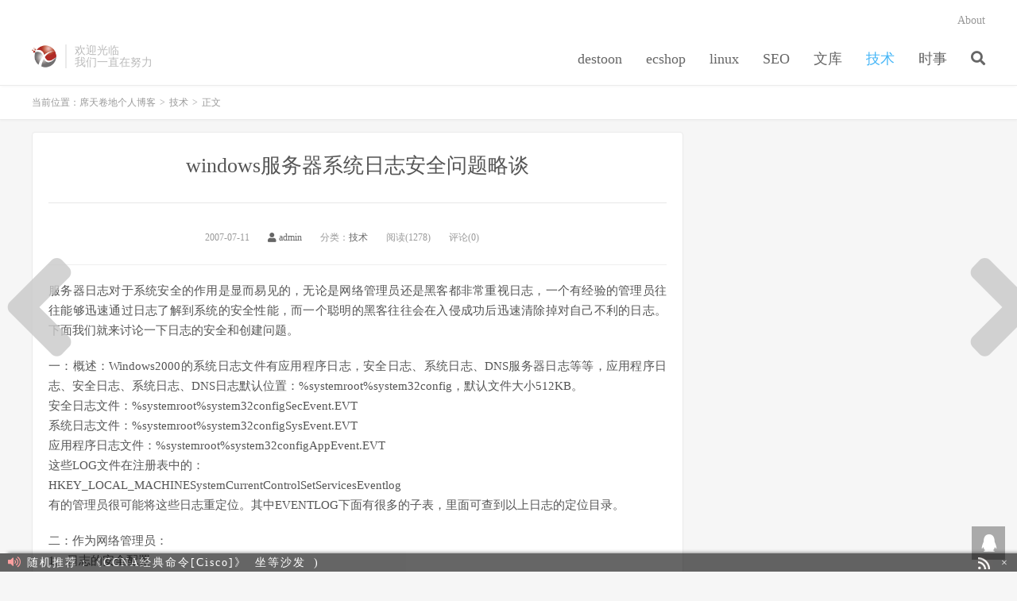

--- FILE ---
content_type: text/html; charset=UTF-8
request_url: https://blog.newxd.com/469.html
body_size: 9751
content:
<!DOCTYPE HTML>
<html>
<head>
<meta charset="UTF-8">
<link rel="dns-prefetch" href="//apps.bdimg.com">
<meta http-equiv="X-UA-Compatible" content="IE=11,IE=10,IE=9,IE=8">
<meta name="viewport" content="width=device-width, initial-scale=1.0, user-scalable=0, minimum-scale=1.0, maximum-scale=1.0">
<meta name="apple-mobile-web-app-title" content="席天卷地个人博客">
<meta http-equiv="Cache-Control" content="no-siteapp">
<title>windows服务器系统日志安全问题略谈-席天卷地个人博客</title>
<meta name='robots' content='max-image-preview:large' />
<style id='classic-theme-styles-inline-css' type='text/css'>
/*! This file is auto-generated */
.wp-block-button__link{color:#fff;background-color:#32373c;border-radius:9999px;box-shadow:none;text-decoration:none;padding:calc(.667em + 2px) calc(1.333em + 2px);font-size:1.125em}.wp-block-file__button{background:#32373c;color:#fff;text-decoration:none}
</style>
<style id='global-styles-inline-css' type='text/css'>
body{--wp--preset--color--black: #000000;--wp--preset--color--cyan-bluish-gray: #abb8c3;--wp--preset--color--white: #ffffff;--wp--preset--color--pale-pink: #f78da7;--wp--preset--color--vivid-red: #cf2e2e;--wp--preset--color--luminous-vivid-orange: #ff6900;--wp--preset--color--luminous-vivid-amber: #fcb900;--wp--preset--color--light-green-cyan: #7bdcb5;--wp--preset--color--vivid-green-cyan: #00d084;--wp--preset--color--pale-cyan-blue: #8ed1fc;--wp--preset--color--vivid-cyan-blue: #0693e3;--wp--preset--color--vivid-purple: #9b51e0;--wp--preset--gradient--vivid-cyan-blue-to-vivid-purple: linear-gradient(135deg,rgba(6,147,227,1) 0%,rgb(155,81,224) 100%);--wp--preset--gradient--light-green-cyan-to-vivid-green-cyan: linear-gradient(135deg,rgb(122,220,180) 0%,rgb(0,208,130) 100%);--wp--preset--gradient--luminous-vivid-amber-to-luminous-vivid-orange: linear-gradient(135deg,rgba(252,185,0,1) 0%,rgba(255,105,0,1) 100%);--wp--preset--gradient--luminous-vivid-orange-to-vivid-red: linear-gradient(135deg,rgba(255,105,0,1) 0%,rgb(207,46,46) 100%);--wp--preset--gradient--very-light-gray-to-cyan-bluish-gray: linear-gradient(135deg,rgb(238,238,238) 0%,rgb(169,184,195) 100%);--wp--preset--gradient--cool-to-warm-spectrum: linear-gradient(135deg,rgb(74,234,220) 0%,rgb(151,120,209) 20%,rgb(207,42,186) 40%,rgb(238,44,130) 60%,rgb(251,105,98) 80%,rgb(254,248,76) 100%);--wp--preset--gradient--blush-light-purple: linear-gradient(135deg,rgb(255,206,236) 0%,rgb(152,150,240) 100%);--wp--preset--gradient--blush-bordeaux: linear-gradient(135deg,rgb(254,205,165) 0%,rgb(254,45,45) 50%,rgb(107,0,62) 100%);--wp--preset--gradient--luminous-dusk: linear-gradient(135deg,rgb(255,203,112) 0%,rgb(199,81,192) 50%,rgb(65,88,208) 100%);--wp--preset--gradient--pale-ocean: linear-gradient(135deg,rgb(255,245,203) 0%,rgb(182,227,212) 50%,rgb(51,167,181) 100%);--wp--preset--gradient--electric-grass: linear-gradient(135deg,rgb(202,248,128) 0%,rgb(113,206,126) 100%);--wp--preset--gradient--midnight: linear-gradient(135deg,rgb(2,3,129) 0%,rgb(40,116,252) 100%);--wp--preset--font-size--small: 13px;--wp--preset--font-size--medium: 20px;--wp--preset--font-size--large: 36px;--wp--preset--font-size--x-large: 42px;--wp--preset--spacing--20: 0.44rem;--wp--preset--spacing--30: 0.67rem;--wp--preset--spacing--40: 1rem;--wp--preset--spacing--50: 1.5rem;--wp--preset--spacing--60: 2.25rem;--wp--preset--spacing--70: 3.38rem;--wp--preset--spacing--80: 5.06rem;--wp--preset--shadow--natural: 6px 6px 9px rgba(0, 0, 0, 0.2);--wp--preset--shadow--deep: 12px 12px 50px rgba(0, 0, 0, 0.4);--wp--preset--shadow--sharp: 6px 6px 0px rgba(0, 0, 0, 0.2);--wp--preset--shadow--outlined: 6px 6px 0px -3px rgba(255, 255, 255, 1), 6px 6px rgba(0, 0, 0, 1);--wp--preset--shadow--crisp: 6px 6px 0px rgba(0, 0, 0, 1);}:where(.is-layout-flex){gap: 0.5em;}:where(.is-layout-grid){gap: 0.5em;}body .is-layout-flow > .alignleft{float: left;margin-inline-start: 0;margin-inline-end: 2em;}body .is-layout-flow > .alignright{float: right;margin-inline-start: 2em;margin-inline-end: 0;}body .is-layout-flow > .aligncenter{margin-left: auto !important;margin-right: auto !important;}body .is-layout-constrained > .alignleft{float: left;margin-inline-start: 0;margin-inline-end: 2em;}body .is-layout-constrained > .alignright{float: right;margin-inline-start: 2em;margin-inline-end: 0;}body .is-layout-constrained > .aligncenter{margin-left: auto !important;margin-right: auto !important;}body .is-layout-constrained > :where(:not(.alignleft):not(.alignright):not(.alignfull)){max-width: var(--wp--style--global--content-size);margin-left: auto !important;margin-right: auto !important;}body .is-layout-constrained > .alignwide{max-width: var(--wp--style--global--wide-size);}body .is-layout-flex{display: flex;}body .is-layout-flex{flex-wrap: wrap;align-items: center;}body .is-layout-flex > *{margin: 0;}body .is-layout-grid{display: grid;}body .is-layout-grid > *{margin: 0;}:where(.wp-block-columns.is-layout-flex){gap: 2em;}:where(.wp-block-columns.is-layout-grid){gap: 2em;}:where(.wp-block-post-template.is-layout-flex){gap: 1.25em;}:where(.wp-block-post-template.is-layout-grid){gap: 1.25em;}.has-black-color{color: var(--wp--preset--color--black) !important;}.has-cyan-bluish-gray-color{color: var(--wp--preset--color--cyan-bluish-gray) !important;}.has-white-color{color: var(--wp--preset--color--white) !important;}.has-pale-pink-color{color: var(--wp--preset--color--pale-pink) !important;}.has-vivid-red-color{color: var(--wp--preset--color--vivid-red) !important;}.has-luminous-vivid-orange-color{color: var(--wp--preset--color--luminous-vivid-orange) !important;}.has-luminous-vivid-amber-color{color: var(--wp--preset--color--luminous-vivid-amber) !important;}.has-light-green-cyan-color{color: var(--wp--preset--color--light-green-cyan) !important;}.has-vivid-green-cyan-color{color: var(--wp--preset--color--vivid-green-cyan) !important;}.has-pale-cyan-blue-color{color: var(--wp--preset--color--pale-cyan-blue) !important;}.has-vivid-cyan-blue-color{color: var(--wp--preset--color--vivid-cyan-blue) !important;}.has-vivid-purple-color{color: var(--wp--preset--color--vivid-purple) !important;}.has-black-background-color{background-color: var(--wp--preset--color--black) !important;}.has-cyan-bluish-gray-background-color{background-color: var(--wp--preset--color--cyan-bluish-gray) !important;}.has-white-background-color{background-color: var(--wp--preset--color--white) !important;}.has-pale-pink-background-color{background-color: var(--wp--preset--color--pale-pink) !important;}.has-vivid-red-background-color{background-color: var(--wp--preset--color--vivid-red) !important;}.has-luminous-vivid-orange-background-color{background-color: var(--wp--preset--color--luminous-vivid-orange) !important;}.has-luminous-vivid-amber-background-color{background-color: var(--wp--preset--color--luminous-vivid-amber) !important;}.has-light-green-cyan-background-color{background-color: var(--wp--preset--color--light-green-cyan) !important;}.has-vivid-green-cyan-background-color{background-color: var(--wp--preset--color--vivid-green-cyan) !important;}.has-pale-cyan-blue-background-color{background-color: var(--wp--preset--color--pale-cyan-blue) !important;}.has-vivid-cyan-blue-background-color{background-color: var(--wp--preset--color--vivid-cyan-blue) !important;}.has-vivid-purple-background-color{background-color: var(--wp--preset--color--vivid-purple) !important;}.has-black-border-color{border-color: var(--wp--preset--color--black) !important;}.has-cyan-bluish-gray-border-color{border-color: var(--wp--preset--color--cyan-bluish-gray) !important;}.has-white-border-color{border-color: var(--wp--preset--color--white) !important;}.has-pale-pink-border-color{border-color: var(--wp--preset--color--pale-pink) !important;}.has-vivid-red-border-color{border-color: var(--wp--preset--color--vivid-red) !important;}.has-luminous-vivid-orange-border-color{border-color: var(--wp--preset--color--luminous-vivid-orange) !important;}.has-luminous-vivid-amber-border-color{border-color: var(--wp--preset--color--luminous-vivid-amber) !important;}.has-light-green-cyan-border-color{border-color: var(--wp--preset--color--light-green-cyan) !important;}.has-vivid-green-cyan-border-color{border-color: var(--wp--preset--color--vivid-green-cyan) !important;}.has-pale-cyan-blue-border-color{border-color: var(--wp--preset--color--pale-cyan-blue) !important;}.has-vivid-cyan-blue-border-color{border-color: var(--wp--preset--color--vivid-cyan-blue) !important;}.has-vivid-purple-border-color{border-color: var(--wp--preset--color--vivid-purple) !important;}.has-vivid-cyan-blue-to-vivid-purple-gradient-background{background: var(--wp--preset--gradient--vivid-cyan-blue-to-vivid-purple) !important;}.has-light-green-cyan-to-vivid-green-cyan-gradient-background{background: var(--wp--preset--gradient--light-green-cyan-to-vivid-green-cyan) !important;}.has-luminous-vivid-amber-to-luminous-vivid-orange-gradient-background{background: var(--wp--preset--gradient--luminous-vivid-amber-to-luminous-vivid-orange) !important;}.has-luminous-vivid-orange-to-vivid-red-gradient-background{background: var(--wp--preset--gradient--luminous-vivid-orange-to-vivid-red) !important;}.has-very-light-gray-to-cyan-bluish-gray-gradient-background{background: var(--wp--preset--gradient--very-light-gray-to-cyan-bluish-gray) !important;}.has-cool-to-warm-spectrum-gradient-background{background: var(--wp--preset--gradient--cool-to-warm-spectrum) !important;}.has-blush-light-purple-gradient-background{background: var(--wp--preset--gradient--blush-light-purple) !important;}.has-blush-bordeaux-gradient-background{background: var(--wp--preset--gradient--blush-bordeaux) !important;}.has-luminous-dusk-gradient-background{background: var(--wp--preset--gradient--luminous-dusk) !important;}.has-pale-ocean-gradient-background{background: var(--wp--preset--gradient--pale-ocean) !important;}.has-electric-grass-gradient-background{background: var(--wp--preset--gradient--electric-grass) !important;}.has-midnight-gradient-background{background: var(--wp--preset--gradient--midnight) !important;}.has-small-font-size{font-size: var(--wp--preset--font-size--small) !important;}.has-medium-font-size{font-size: var(--wp--preset--font-size--medium) !important;}.has-large-font-size{font-size: var(--wp--preset--font-size--large) !important;}.has-x-large-font-size{font-size: var(--wp--preset--font-size--x-large) !important;}
.wp-block-navigation a:where(:not(.wp-element-button)){color: inherit;}
:where(.wp-block-post-template.is-layout-flex){gap: 1.25em;}:where(.wp-block-post-template.is-layout-grid){gap: 1.25em;}
:where(.wp-block-columns.is-layout-flex){gap: 2em;}:where(.wp-block-columns.is-layout-grid){gap: 2em;}
.wp-block-pullquote{font-size: 1.5em;line-height: 1.6;}
</style>
<link rel='stylesheet' id='prettify-css' href='https://blog.newxd.com/wp-content/themes/dux/css/prettify.css?ver=version' type='text/css' media='all' />
<link rel='stylesheet' id='_bootstrap-css' href='https://blog.newxd.com/wp-content/themes/dux/css/bootstrap.min.css?ver=5.3' type='text/css' media='all' />
<link rel='stylesheet' id='_fontawesome-css' href='https://blog.newxd.com/wp-content/themes/dux/css/font-awesome.min.css?ver=5.3' type='text/css' media='all' />
<link rel='stylesheet' id='_main-css' href='https://blog.newxd.com/wp-content/themes/dux/css/main.css?ver=5.3' type='text/css' media='all' />
<script type="text/javascript" src="https://blog.newxd.com/wp-content/themes/dux/js/libs/jquery.min.js?ver=5.3" id="jquery-js"></script>
<link rel="canonical" href="https://blog.newxd.com/469.html" />
<meta name="keywords" content="技术">
<meta name="description" content="服务器日志对于系统安全的作用是显而易见的，无论是网络管理员还是黑客都非常重视日志，一个有经验的管理员往往能够迅速通过日志了解到系统的安全性能，而一个聪明的黑客往往会在入侵成功后迅速清除掉对自己不利的日志。下面我们就来讨论一下日志的安全和创建问题。  一：概述：Windows2000的系统日志文件有应用程序日志，安全日志、系统日志、DNS服务器日志等等，应用程序日志、安全日志、系统日志、DNS日志默">
<link rel="shortcut icon" href="https://blog.newxd.com/favicon.ico">
<!--[if lt IE 9]><script src="https://blog.newxd.com/wp-content/themes/dux/js/libs/html5.min.js"></script><![endif]-->
</head>
<body class="post-template-default single single-post postid-469 single-format-standard m-excerpt-cat comment-open site-layout-2 text-justify-on">
<header class="header">
	<div class="container">
		<div class="logo"><a href="https://blog.newxd.com" title="新席地网-苏州网站制作，360度全景摄影，微信小程序营销推广，抖音运营推广,视频直播,照片直播"><img src="http://blog.newxd.com/wp-content/uploads/2025/10/108X108.png" alt="新席地网-苏州网站制作，360度全景摄影，微信小程序营销推广，抖音运营推广,视频直播,照片直播">席天卷地个人博客</a></div>		<div class="brand">欢迎光临<br>我们一直在努力</div>		<ul class="site-nav site-navbar">
			<li id="menu-item-5144" class="menu-item menu-item-type-taxonomy menu-item-object-category menu-item-5144"><a href="https://blog.newxd.com/category/destoon/">destoon</a></li>
<li id="menu-item-5145" class="menu-item menu-item-type-taxonomy menu-item-object-category menu-item-5145"><a href="https://blog.newxd.com/category/ecshop/">ecshop</a></li>
<li id="menu-item-5146" class="menu-item menu-item-type-taxonomy menu-item-object-category menu-item-5146"><a href="https://blog.newxd.com/category/linux-2/">linux</a></li>
<li id="menu-item-5148" class="menu-item menu-item-type-taxonomy menu-item-object-category menu-item-5148"><a href="https://blog.newxd.com/category/seo/">SEO</a></li>
<li id="menu-item-5149" class="menu-item menu-item-type-taxonomy menu-item-object-category menu-item-5149"><a href="https://blog.newxd.com/category/%e6%96%87%e5%ba%93felexpaper/">文库</a></li>
<li id="menu-item-5151" class="menu-item menu-item-type-taxonomy menu-item-object-category current-post-ancestor current-menu-parent current-post-parent menu-item-5151"><a href="https://blog.newxd.com/category/%e6%8a%80%e6%9c%af/">技术</a></li>
<li id="menu-item-5152" class="menu-item menu-item-type-taxonomy menu-item-object-category menu-item-5152"><a href="https://blog.newxd.com/category/%e6%97%b6%e4%ba%8b/">时事</a></li>
							<li class="navto-search"><a href="javascript:;" class="search-show active"><i class="fa fa-search"></i></a></li>
					</ul>
				<div class="topbar">
			<ul class="site-nav topmenu">
				
<li class="page_item page-item-4923"><a href="https://blog.newxd.com/about">About</a></li>

							</ul>
					</div>
						<i class="fa fa-bars m-icon-nav"></i>
			</div>
</header>
<div class="site-search">
	<div class="container">
		<form method="get" class="site-search-form" action="https://blog.newxd.com/" ><input class="search-input" name="s" type="text" placeholder="输入关键字" value=""><button class="search-btn" type="submit"><i class="fa fa-search"></i></button></form>	</div>
</div>

<!-- 解决升级Wordpress 5.1后回复评论框不跟随、页面刷新问题  -->
    <script type='text/javascript' src='/wp-includes/js/comment-reply.min.js?ver=5.1.1'></script>

<!-- 添加文章页展开收缩JS效果 -->
<script type="text/javascript">
    jQuery(document).ready(
        function(jQuery){
            jQuery('.collapseButton').click(
			    function(){
                    jQuery(this).parent().parent().find('.xContent').slideToggle('slow');
                }
		    );
        }
    );
</script>


	<div class="breadcrumbs">
		<div class="container">当前位置：<a href="https://blog.newxd.com">席天卷地个人博客</a> <small>></small> <a href="https://blog.newxd.com/category/%e6%8a%80%e6%9c%af/">技术</a> <small>></small> 正文</div>
	</div>
<section class="container">
	<div class="content-wrap">
	<div class="content">
				<header class="article-header">
			<h1 class="article-title"><a href="https://blog.newxd.com/469.html">windows服务器系统日志安全问题略谈</a></h1>
			<div class="article-meta">
				<span class="item">2007-07-11</span>
				<!--  文章页添加作者信息  -->
				<span class="item"><a href="https://blog.newxd.com/author/admin/"><i class="fa fa-user"></i> admin</a></span>
												<span class="item">分类：<a href="https://blog.newxd.com/category/%e6%8a%80%e6%9c%af/" rel="category tag">技术</a></span>
				<span class="item post-views">阅读(1278)</span>				<span class="item">评论(0)</span>
				<span class="item"></span>
			</div>
		</header>
				<article class="article-content">
						<p>服务器日志对于系统安全的作用是显而易见的，无论是网络管理员还是黑客都非常重视日志，一个有经验的管理员往往能够迅速通过日志了解到系统的安全性能，而一个聪明的黑客往往会在入侵成功后迅速清除掉对自己不利的日志。下面我们就来讨论一下日志的安全和创建问题。</p>
<p>一：概述：Windows2000的系统日志文件有应用程序日志，安全日志、系统日志、DNS服务器日志等等，应用程序日志、安全日志、系统日志、DNS日志默认位置：%systemroot%system32config，默认文件大小512KB。<br />
安全日志文件：%systemroot%system32configSecEvent.EVT<br />
系统日志文件：%systemroot%system32configSysEvent.EVT<br />
应用程序日志文件：%systemroot%system32configAppEvent.EVT<br />
这些LOG文件在注册表中的：<br />
HKEY_LOCAL_MACHINESystemCurrentControlSetServicesEventlog<br />
有的管理员很可能将这些日志重定位。其中EVENTLOG下面有很多的子表，里面可查到以上日志的定位目录。</p>
<p>二：作为网络管理员：<br />
1。日志的安全配置：<br />
默认的条件下，日志的大小为512KB大小，如果超出则会报错，并且不会再记录任何日志。所以首要任务是更改默认大小，具体方法：注册表中 HKEY_LOCAL_MACHINESystemCurrentControlSetServicesEventlog对应的每个日志如系统，安全，应用程序等均有一个maxsize子键，修改即可。<br />
下面给出一个来自微软站点的一个脚本，利用VMI来设定日志最大25MB,并允许日志自行覆盖14天前的日志：<br />
该脚本利用的是WMI对象, WMI(Windows Management Instrumentation)技术是微软提供的Windows下的系统管理工具。通过该工具可以在本地或者管理客户端系统中几乎一切的信息。很多专业的网络管理工具都是基于WMI开发的。该工具在Win2000以及WinNT下是标准工具，在Win9X下是扩展安装选项。所以以下的代码在2000以上均可运行成功。</p>
<p>strComputer = &#34;.&#34;<br />
Set objWMIService = GetObject(&#34;winmgmts:&#34; _<br />
&amp; &#34;{impersonationLevel=impersonate,(Security)}!\&#34; &amp; _<br />
strComputer &amp; &#34;rootcimv2&#34;) &#39;获得VMI对象</p>
		</article>
								
		<div class="begin-today"><fieldset><legend><h5>历史上的今天</h5></legend><div class="today-date"><div class="today-m">7 月</div><div class="today-d">11</div></div><ul><li><a href="https://blog.newxd.com/6608.html" title="linode vps系统centos的常用维护命令" target="_blank"><span>2013</span>linode vps系统centos的常用维护命令</a></li><li><a href="https://blog.newxd.com/2831.html" title="建立 隐藏网站 在拿到的 服务器上" target="_blank"><span>2008</span>建立 隐藏网站 在拿到的 服务器上</a></li><li><a href="https://blog.newxd.com/2830.html" title="远程备份sql server数据库的解决方案" target="_blank"><span>2008</span>远程备份sql server数据库的解决方案</a></li></ul></fieldset></div>		
		            <div class="post-actions">
            	<a href="javascript:;" etap="like" class="post-like action action-like" data-pid="469"><i class="fa fa-thumbs-o-up"></i>赞(<span>0</span>)</a>            	<a href="javascript:;" class="action action-rewards" data-event="rewards"><i class="fa fa-jpy"></i> 打赏</a>            	            </div>
        		<div class="post-copyright">未经允许不得转载：<a href="https://blog.newxd.com">席天卷地个人博客</a> &raquo; <a href="https://blog.newxd.com/469.html">windows服务器系统日志安全问题略谈</a></div>		
					<div class="action-share"><div class="bdsharebuttonbox">
<span>分享到：</span>
<a class="bds_qzone" data-cmd="qzone" title="分享到QQ空间"></a>
<a class="bds_tsina" data-cmd="tsina" title="分享到新浪微博"></a>
<a class="bds_weixin" data-cmd="weixin" title="分享到微信"></a>
<a class="bds_tqq" data-cmd="tqq" title="分享到腾讯微博"></a>
<a class="bds_sqq" data-cmd="sqq" title="分享到QQ好友"></a>
<a class="bds_bdhome" data-cmd="bdhome" title="分享到百度新首页"></a>
<a class="bds_tqf" data-cmd="tqf" title="分享到腾讯朋友"></a>
<a class="bds_youdao" data-cmd="youdao" title="分享到有道云笔记"></a>
<a class="bds_more" data-cmd="more">更多</a> <span>(</span><a class="bds_count" data-cmd="count" title="累计分享0次">0</a><span>)</span>
</div>
<script>
window._bd_share_config = {
    common: {
		"bdText"     : "",
		"bdMini"     : "2",
		"bdMiniList" : false,
		"bdPic"      : "",
		"bdStyle"    : "0",
		"bdSize"     : "24"
    },
    share: [{
        bdCustomStyle: "http://blog.newxd.com/wp-content/themes/dux/css/share.css"
    }]
}
with(document)0[(getElementsByTagName("head")[0]||body).appendChild(createElement("script")).src="http://bdimg.share.baidu.com/static/api/js/share.js?cdnversion="+~(-new Date()/36e5)];
</script></div>
		
		<!-- <div class="article-tags"> 原来标签用的，下面为彩色标签        </div> -->
		<div class="article-categories"></div>
		
		
		            <nav class="article-nav">
                <span class="article-nav-prev">上一篇<br><a href="https://blog.newxd.com/468.html" rel="prev">再谈Windows Server 2003系统安全配置方案</a></span>
                <span class="article-nav-next">下一篇<br><a href="https://blog.newxd.com/470.html" rel="next">服务器合租解密分析</a></span>
            </nav>
        
				<div class="relates"><div class="title"><h3>相关推荐</h3></div><ul><li>&nbsp&nbsp&nbsp<i class="fa fa-hand-o-right"></i>&nbsp&nbsp<a href="https://blog.newxd.com/8227.html">2026马年年会策划方案及素材大全</a></li><li>&nbsp&nbsp&nbsp<i class="fa fa-hand-o-right"></i>&nbsp&nbsp<a href="https://blog.newxd.com/8225.html">用powershell批量统计当前目录及子目录下的文件数量</a></li><li>&nbsp&nbsp&nbsp<i class="fa fa-hand-o-right"></i>&nbsp&nbsp<a href="https://blog.newxd.com/8220.html">网件NAS Netgear ReadyNAS Pro 4固件升级到6.9版本</a></li><li>&nbsp&nbsp&nbsp<i class="fa fa-hand-o-right"></i>&nbsp&nbsp<a href="https://blog.newxd.com/8215.html">宝塔面板网站如何限制只有某个IP可以访问</a></li><li>&nbsp&nbsp&nbsp<i class="fa fa-hand-o-right"></i>&nbsp&nbsp<a href="https://blog.newxd.com/8210.html">宝塔面板误加https时打开是别的网站</a></li><li>&nbsp&nbsp&nbsp<i class="fa fa-hand-o-right"></i>&nbsp&nbsp<a href="https://blog.newxd.com/8198.html">wordpress用elementor模版文章图片不居中</a></li><li>&nbsp&nbsp&nbsp<i class="fa fa-hand-o-right"></i>&nbsp&nbsp<a href="https://blog.newxd.com/8196.html">阿里云VNC远程centos命令vim编辑文本文件保存命令</a></li><li>&nbsp&nbsp&nbsp<i class="fa fa-hand-o-right"></i>&nbsp&nbsp<a href="https://blog.newxd.com/8152.html">删库跑路技术白皮书(转）</a></li></ul></div>				<div class="title" id="comments">
	<h3>评论 <small>抢沙发</small></h3>
</div>
<div id="respond" class="no_webshot">
		<div class="comment-signarea">
		<h3 class="text-muted">评论前必须登录！</h3>
		<p>
			<a rel="nofollow" href="javascript:;" class="btn btn-primary signin-loader">立即登录</a> &nbsp; 
			<a rel="nofollow" href="javascript:;" class="btn btn-default signup-loader">注册</a>
		</p>
	</div>
	</div>
	</div>
	</div>
	<div class="sidebar">
</div></section>

<!--//文章页左右翻页按钮-->  
<nav class="nav-single-c">
    <nav class="navigation post-navigation" role="navigation">
        <div class="nav-links">
            <div class="nav-previous">
                <a href="https://blog.newxd.com/468.html" rel="prev"><span class="meta-nav-r" aria-hidden="true"><i class="fa fa-angle-left fa-3x" title="上一篇文章"></i></span></a>            </div>
            <div class="nav-next">
                <a href="https://blog.newxd.com/470.html" rel="next"><span class="meta-nav-l" aria-hidden="true"><i class="fa fa-angle-right fa-3x" title="下一篇文章"></i></span> </a>            </div>
        </div>
    </nav>
</nav>

<div class="branding branding-black">
	<div class="container">
		<h2></h2>
		<a target="blank" class="btn btn-lg" href="tencent://message/?uin=13945502&Site=&Menu=yes">QQ :13945502</a><a target="blank" class="btn btn-lg" href="tel:1391357163">电话：13913571631</a>	</div>
</div>
<footer class="footer">
	<div class="container">
						<p> &copy; 2004-2026 <a href="https://blog.newxd.com">席天卷地个人博客</a> &nbsp; <a href="http://blog.newxd.com/sitemap.xml">网站地图</a>
<a href="https://beian.miit.gov.cn/" > 苏ICP备07008678号-5</a></p>
		<p>>>> 网站已平稳运行：<span id="site_runtime" style="color: #24a0f0;"></span><<<</p>
		<script>
var _hmt = _hmt || [];
(function() {
  var hm = document.createElement("script");
  hm.src = "https://hm.baidu.com/hm.js?da4a3c059af12bd2a2f3e082321548ff";
  var s = document.getElementsByTagName("script")[0]; 
  s.parentNode.insertBefore(hm, s);
})();
</script>
	</div>
</footer>

	<div class="rewards-popover-mask" data-event="rewards-close"></div>
	<div class="rewards-popover">
		<h3>觉得文章有用就打赏一下文章作者</h3>
				<div class="rewards-popover-item">
			<h4>支付宝扫一扫打赏</h4>
			<img src="http://blog.newxd.com/wp-content/uploads/2019/07/刘旭支付宝收款码.jpg">
		</div>
						<div class="rewards-popover-item">
			<h4>微信扫一扫打赏</h4>
			<img src="http://blog.newxd.com/wp-content/uploads/2019/07/刘旭微信收款码.jpg">
		</div>
				<span class="rewards-popover-close" data-event="rewards-close"><i class="fa fa-close"></i></span>
	</div>


<div class="rollbar rollbar-rb"><ul><li><a target="_blank" href="http://wpa.qq.com/msgrd?v=3&uin=13945502&site=qq&menu=yes"><i class="fa fa-qq"></i><span>QQ咨询</span></a><h6>QQ咨询<i></i></h6></li><li class="rollbar-totop"><a href="javascript:(jsui.scrollTo());"><i class="fa fa-angle-up"></i><span>回顶</span></a><h6>回顶部<i></i></h6></li></ul></div>

<script>
window.jsui={
	www: 'https://blog.newxd.com',
	uri: 'https://blog.newxd.com/wp-content/themes/dux',
	ver: '5.3',
	roll: ["1","2"],
	ajaxpager: '0',
	url_rp: 'https://blog.newxd.com/about'
};
</script>

<div id="gg">
  <div class="wp_close"><a href="javascript:void(0)" onclick="$('#gg').slideUp('slow');" title="关闭">×</a>
    <div  id="feedb"> <a target="_blank" href="/feed" rel="nofollow"  title="欢迎订阅本博客" class="image"><img alt="订阅图标按钮" src="https://blog.newxd.com/wp-content/themes/dux/img/feed.gif" style="width:23px;height:23px;" /></a></div>
	
	<div class="bulletin">
	<ul>
		<li><a href="https://blog.newxd.com/3085.html" target="_blank" title="点击细看 CCNA经典命令[Cisco]">
	<div class="fa fa-volume-up"></div>
	随机推荐：《CCNA经典命令[Cisco]》<a href="https://blog.newxd.com/3085.html#respond">坐等沙发</a>)</li>
		<li><a href="https://blog.newxd.com/5099.html" target="_blank" title="点击细看 Linux 查看目录大小及文件数量命令">
	<div class="fa fa-volume-up"></div>
	随机推荐：《Linux 查看目录大小及文件数量命令》<a href="https://blog.newxd.com/5099.html#respond">坐等沙发</a>)</li>
		<li><a href="https://blog.newxd.com/6283.html" target="_blank" title="点击细看 你会做Web上的用户登录功能吗？">
	<div class="fa fa-volume-up"></div>
	随机推荐：《你会做Web上的用户登录功能吗？》<a href="https://blog.newxd.com/6283.html#respond">坐等沙发</a>)</li>
		<li><a href="https://blog.newxd.com/6373.html" target="_blank" title="点击细看 如何判断漏水处的所在位置">
	<div class="fa fa-volume-up"></div>
	随机推荐：《如何判断漏水处的所在位置》<a href="https://blog.newxd.com/6373.html#respond">坐等沙发</a>)</li>
		<li><a href="https://blog.newxd.com/7942.html" target="_blank" title="点击细看 Blackmagic Design ATEM 导播台各型号比较">
	<div class="fa fa-volume-up"></div>
	随机推荐：《Blackmagic Design ATEM 导播台各型号比较》<a href="https://blog.newxd.com/7942.html#respond">坐等沙发</a>)</li>
	        </ul>
	</div>
</div>
<script type="text/javascript" src="https://blog.newxd.com/wp-content/themes/dux/js/gg.js" ></script><!-- 评论框礼花绽放效果-->
<script src="https://blog.newxd.com/wp-content/themes/dux/js/activate-power-mode.js "></script>
<script>
    POWERMODE.colorful = true; // ture 为启用礼花特效
    POWERMODE.shake = false; // false 为禁用震动特效
    document.body.addEventListener('input', POWERMODE);
</script>

<script type="text/javascript">
    function show_site_runtime(){
	window.setTimeout("show_site_runtime()",1000); // 每秒运行一次函数
	X=new Date("09/03/2017 00:00:00"); //在这里修改你的建站时间
	Y=new Date();
	T=(Y.getTime()-X.getTime()); // 获取当前时间与指定时间之间的时间间隔（ms）	
	i=24*60*60*1000;
	d=T/i;
	D=Math.floor(d); // 计算天数并向下取整
	h=(d-D)*24;
	H=Math.floor(h); // 计算剩余不足一天的小时数并向下取整
	m=(h-H)*60;
	M=Math.floor(m); // 计算剩余不足一小时的分钟数并向下取整
	s=(m-M)*60
	S=Math.floor(s); // 计算剩余不足一分钟的秒数并向下取整
	site_runtime.innerHTML= D + " 天 " + H + " 小时 " + M + " 分 " /*+ S + " 秒 "*/
    }
	show_site_runtime();
</script>
<script type="text/javascript">
    len = $(".widget_ui_tags .items a").length - 1;
    $(".widget_ui_tags .items a").each(function(i) {
        var let = new Array( '27ea80','3366FF','ff5473','df27ea', '31ac76', 'ea4563', '31a6a0', '8e7daa', '4fad7b', 'f99f13', 'f85200', '666666');
        var random1 = Math.floor(Math.random() * 12) + 0;
        var num = Math.floor(Math.random() * 5 + 12);
        $(this).attr('style', 'background:#' + let[random1] + '; opacity: 0.6;'+'');
        if ($(this).next().length > 0) {
            last = $(this).next().position().left
        }
    });
</script>
<script type="text/javascript" src="https://blog.newxd.com/wp-content/themes/dux/js/prettify.js?ver=version" id="prettify-js"></script>
<script type="text/javascript" src="https://blog.newxd.com/wp-content/themes/dux/js/libs/bootstrap.min.js?ver=5.3" id="bootstrap-js"></script>
<script type="text/javascript" src="https://blog.newxd.com/wp-content/themes/dux/js/loader.js?ver=5.3" id="_loader-js"></script>
</body>
</html>